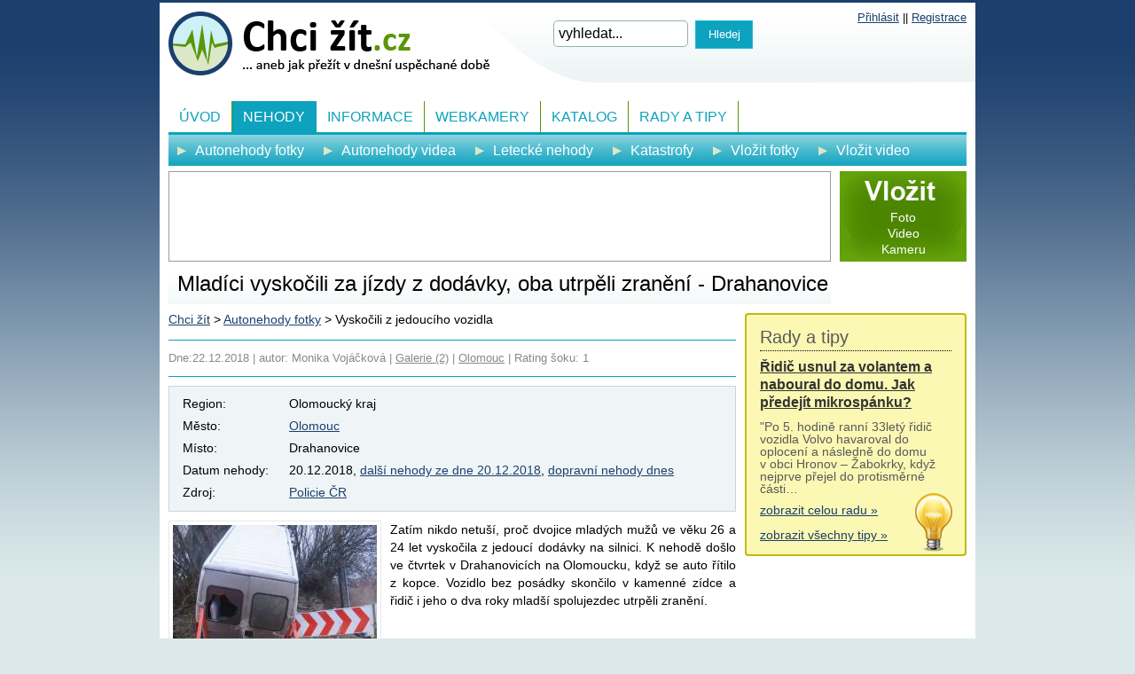

--- FILE ---
content_type: text/html; charset=utf-8
request_url: https://www.chcizit.cz/vyskocili-z-jedouciho-vozidla-5535/
body_size: 5701
content:
<!-- ?xml version="1.0" encoding="utf-8"? --><!DOCTYPE html>
<html lang="cs">
<head>
<meta http-equiv="Content-Type" content="text/html; charset=utf-8">
<title>Mladíci vyskočili za jízdy z dodávky, oba utrpěli zranění - Drahanovice 20.12.2018 | Chci žít</title>
<link rel="shortcut icon" href="https://www.chcizit.cz/favicon.ico">
<meta name="keywords" content="Chci žít, ">
<meta name="description" content="Chci žít - &quot;Ve čtvrtek 20. 12. 2018, krátce po patnácté hodině, jsme přijali oznámení o dopravní nehodě na silnici II/448, v&amp;nbsp… 20.12.2018 - Zatím nikdo netuší, proč dvojice…">
<meta name="author" content="Chci žít">
<meta name="robots" content="index,follow">
<meta name="viewport" content="width=device-width,initial-scale=1">
<meta property="og:title" content="Mladíci vyskočili za jízdy z dodávky, oba utrpěli zranění">
<meta property="og:type" content="article">
<meta property="og:site_name" content="Chci žít">
<meta property="og:image" content="https://www.chcizit.cz/uploads/images/5535/large/013977-5535.jpg">
<link rel="stylesheet" type="text/css" href="https://www.chcizit.cz/temp/cssloader-a7420724f6e8.css?1752138115">
        <!-- Google tag (gtag.js) -->
<script async src="https://www.googletagmanager.com/gtag/js?id=G-LLKYDYTJCT"></script>
<script>
    window.dataLayer = window.dataLayer || [];
    function gtag(){ dataLayer.push(arguments);}
    gtag('js', new Date());
    gtag('config', 'G-LLKYDYTJCT');
</script>
        
<script async src="https://pagead2.googlesyndication.com/pagead/js/adsbygoogle.js?client=ca-pub-2046812777327504" crossorigin="anonymous"></script>
<script type="text/javascript" src="https://www.chcizit.cz/temp/jsloader-8bd7e2513cc9.js?1752138115"></script>
</head>

<body class="body-bg">





        <div id="container">

                <h1 class="hh1">Mladíci vyskočili za jízdy z dodávky, oba utrpěli zranění - Drahanovice</h1>

        <div class="h1_space"></div>

        <div id="content-wrapper">

                <div id="content">

<div id="snippet--flash"></div>




    <div class="">

                        
            <hr>
            <div class="detail_text more_info">
                 Dne:22.12.2018 | 

                autor: Monika Vojáčková
             | <a href="#main_image">Galerie (2)</a>



             | <a href="/region/olomouc/">Olomouc</a>


             | Rating šoku: 1
        </div>
        <hr>



        
            <div class="content_details">

                <p><span>Region:</span> Olomoucký kraj</p>

                <p><span>Město:</span>  <a href="/region/olomouc/">Olomouc</a></p>
                <p><span>Místo:</span> Drahanovice</p>




                <p>  <span>Datum nehody:</span>
                        20.12.2018,
                            <a href="/dopravni-nehody/20-12-2018/">další nehody ze dne 20.12.2018</a>,

                        <a href="/dopravni-nehody/dnes/">dopravní nehody dnes</a>
                    </p>



                        <p>
                            <span>Zdroj:</span>

                                <a href="https://www.policie.cz/clanek/za-jizdy-vyskocili-z-vozidla.aspx" target="_blank" rel="noopener noreferrer nofollow">Policie ČR</a>
                        </p>

                    <div class="cleaner"></div>

                </div>

        

            <div class="perex_img left center">

                    <a href="#main_image" title="obrazek">
                <img src="/uploads/images/5535/thumb/013977-5535.jpg" alt="Mladíci vyskočili za jízdy z dodávky, oba utrpěli zranění - Drahanovice" title="Mladíci vyskočili za jízdy z dodávky, oba utrpěli zranění - Drahanovice">
                    <br>
                    <a href="#main_image">zobrazit fotky</a>

                    </a>
            </div>



        







        
        <div class="detail_text" id="content_detail_perex">

            <p>Zatím nikdo netuší, proč dvojice mladých mužů ve věku 26 a 24 let vyskočila z jedoucí dodávky na silnici. K nehodě došlo ve čtvrtek v Drahanovicích na Olomoucku, když se auto řítilo z kopce. Vozidlo bez posádky skončilo v kamenné zídce a řidič i jeho o dva roky mladší spolujezdec utrpěli zranění.&nbsp;</p>


        </div>




        


            <div class="cleaner"></div>



        <div class="detail_text" id="content_detail_text">
            <p>"Ve čtvrtek 20. 12. 2018, krátce po patnácté hodině, jsme přijali oznámení o dopravní nehodě na silnici II/448, v&nbsp;katastru obce Drahanovice. Z&nbsp;prozatím přesně nezjištěných důvodů měla dvoučlenná osádka vozidla Fiat Ducato jedoucí od obce Laškov, při jízdě z&nbsp;prudkého kopce, před pravotočivou zatáčkou, vyskočit z&nbsp;jedoucího vozidla na vozovku," uvedla policejní mluvčí&nbsp;Irena Urbánková.&nbsp;</p>

<p>Vozidlo dál pokračovalo v&nbsp;jízdě a narazilo do dopravní značky a následně do kamenné podstavy kůlny patřící k&nbsp;přilehlému pozemku. Zraněný šestadvacetiletý řidič i jeho o dva roky mladší spolujezde museli být převezeni do nemocnice na vyšetření.</p>

<p>"Alkohol byl u řidiče vyloučen orientační dechovou zkouškou. Celková hmotná škoda je v&nbsp;tuto chvíli odhadována na 60&nbsp;tisíc korun. Přesné příčiny nehody a její okolnosti jsou v&nbsp;šetření. Předmětné vozidlo bylo zajištěno ke znaleckému zkoumání," dodala policejní mluvčí.&nbsp;</p>

        </div>









            <span id="comment_icon" class="right"><a href="#comment_form"></a></span>

            <div class="cleaner"></div>


                        <div class="cleaner"></div>







        <div class="cleaner"></div>









                <a id="main_image" name="main_image"></a>
                
                <!-- Reklamní systém Adwave - chcizit.cz - odkaz.jedn. - responsive -->
                                <h2 class="page_title">Galerie - Mladíci vyskočili za jízdy z dodávky, oba utrpěli zranění - Drahanovice</h2>

                <div class="main_image">

                    <a href="/vyskocili-z-jedouciho-vozidla-5535/1/#main_image" class="prew_arrow"></a>
                    <a href="/vyskocili-z-jedouciho-vozidla-5535/1/#main_image" class="next_arrow"></a>


                    <a href="/vyskocili-z-jedouciho-vozidla-5535/1/#main_image" title="Mladíci vyskočili za jízdy z dodávky, oba utrpěli zranění - Drahanovice">
                        <img src="/uploads/images/5535/large/013977-5535.jpg" title="Mladíci vyskočili za jízdy z dodávky, oba utrpěli zranění - Drahanovice" alt="Mladíci vyskočili za jízdy z dodávky, oba utrpěli zranění - Drahanovice"



                                 width="620"


                            >


                    </a>




                </div>



                <div class="nahled-horizontal">

                        <div class="nahled">
                            <a href="/vyskocili-z-jedouciho-vozidla-5535/#main_image"  title="Mladíci vyskočili za jízdy z dodávky, oba utrpěli zranění - Drahanovice">
                                <img src="/uploads/images/5535/thumb/013977-5535.jpg" title="Mladíci vyskočili za jízdy z dodávky, oba utrpěli zranění - Drahanovice" alt="Mladíci vyskočili za jízdy z dodávky, oba utrpěli zranění - Drahanovice" width="195">
                            </a><br>
                            <span class="popisek">Policie ČR</span>
                        </div>

                        <div class="nahled">
                            <a href="/vyskocili-z-jedouciho-vozidla-5535/1/#main_image"  title="Mladíci vyskočili za jízdy z dodávky, oba utrpěli zranění - Drahanovice">
                                <img src="/uploads/images/5535/thumb/013978-5535.jpg" title="Mladíci vyskočili za jízdy z dodávky, oba utrpěli zranění - Drahanovice" alt="Mladíci vyskočili za jízdy z dodávky, oba utrpěli zranění - Drahanovice" width="195">
                            </a><br>
                            <span class="popisek">Policie ČR</span>
                        </div>


                    <div class="cleaner"></div>
                </div>




                <div class="cleaner"></div>













        	                    
        

            <script>
                function fbs_click() {
                    u = location.href;
                    t = document.title;
                    window.open('https://www.facebook.com/sharer.php?u=' + encodeURIComponent(u) + '&t=' + encodeURIComponent(t), 'sharer', 'toolbar=0,status=0,width= 626,height=436');
                    return false;
                }
            </script>


            <div class="likeHK">
                <div class="likeheading">Portál Chcižít.cz je na Facebooku - děkujeme za podporu!</div>
                <div class="likeimg">
                    <img src="/images/klikninafb.gif" alt="Klikněte na To se mi líbí" width="261" height="87" class="noborder">
                </div>
                <p>Líbí se vám portál <strong>Chcižít.cz</strong>? Podpořte nás kliknutím na tlačítko <strong>To se mi líbí</strong> dole.</p>


                <div id="fb-root"></div>
                <script>(function (d, s, id) {
                        var js, fjs = d.getElementsByTagName(s)[0];
                        if (d.getElementById(id))
                            return;
                        js = d.createElement(s);
                        js.id = id;
                        js.src = "//connect.facebook.net/cs_CZ/all.js#xfbml=1";
                        fjs.parentNode.insertBefore(js, fjs);
                    }(document, 'script', 'facebook-jssdk'));</script>

                <div class="fb-like" data-href="https://www.facebook.com/chcizit.cz" data-send="false" data-width="270" data-show-faces="true" data-font="arial"></div>
                <div class="cleaner"></div>
            </div>


            
            <hr class="line">

            <div id="menu16">
                                
<p class="cleaner"></p>

            </div>














        
        <div id="disqus_thread"></div>
        <script>
            var disqus_config = function () {
                this.page.url = "https:\/\/www.chcizit.cz\/vyskocili-z-jedouciho-vozidla-5535\/";  // Replace PAGE_URL with your page's canonical URL variable
                this.page.identifier = "5535"; // Replace PAGE_IDENTIFIER with your page's unique identifier variable
            };

            (function () {  // DON'T EDIT BELOW THIS LINE
                var d = document, s = d.createElement('script');

                s.src = '//chcizitcz.disqus.com/embed.js';

                s.setAttribute('data-timestamp', +new Date());
                (d.head || d.body).appendChild(s);
            })();
        </script>
        <noscript>Pro sledování komentářů si, prosím, zapněte JavaScript. <a href="https://disqus.com/?ref_noscript" rel="nofollow">Powered by Disqus.</a></noscript>


                



    </div>
 

                </div><!-- content end -->





                <div id="right-slide">




                                 
                      








                    



                            <div class="box advice_box" id="advice_box">

                                <p class="heading">Rady a tipy</p>

                                <h2 class="topic"><a href="/jak-predejit-mikrospanku-5920/"
                                                     onClick="_gaq.push(['_trackEvent', 'Rady a tipy', 'Rady a tipy',,, false]);">
                                        Řidič usnul za volantem a naboural do domu. Jak předejít mikrospánku?</a>
                                </h2>

                                <p class="advice_text">"Po 5. hodině ranní 33letý řidič vozidla Volvo havaroval do oplocení a následně do domu v&nbsp;obci Hronov – Žabokrky, když nejprve přejel do protisměrné části…</p>

                                <a href="/jak-predejit-mikrospanku-5920/"
                                   onClick="_gaq.push(['_trackEvent', 'Rady a tipy', 'Rady a tipy',,, false]);">
                                    zobrazit celou radu &raquo;</a>
                                <br>

                                <br>

                                <a href="/rady-a-tipy/"
                                   onClick="_gaq.push(['_trackEvent', 'Rady a tipy', 'Rady a tipy',,, false]);">
                                    zobrazit všechny tipy &raquo;</a>


                            </div>

                                <script type="text/javascript">
                                    $(document).ready(function() {
                                        $('#advice_box').scrollToFixed({ marginTop: 10});
                                    });
                                </script>









                </div><!-- right-stripe end -->

                <div class="cleaner"></div>

        </div><!-- wrapper end -->


        <div id="header">

            <div id="logo">
                <a href="https://www.chcizit.cz/">Chci žít.cz - dopravní nehody, autonehody, bouračky<span></span></a>
            </div>




	            <div class="login-box login-box-noMobile">
	                		                <div style="float: right">
		                    <a href="/registration/login/">Přihlásit</a> || <a href="/registration/default/">Registrace</a>		                </div>
	            </div>


            <div class="top-search">

<form action="/vyskocili-z-jedouciho-vozidla-5535/?do=searchForm-submit" method="post" id="frm-searchForm">                    <input type="text" size="20" class="text text" name="fulltext" id="frmsearchForm-fulltext" required data-nette-rules="{op:':filled',msg:&quot;Pros\u00edm vypl\u0148te text.&quot;}" value="">
                    <input type="submit" class="submit1 button" title="Odeslat k vyhledání" name="search" id="frmsearchForm-search" value="Hledej">
                    <div class="cleaner"></div>
<div><input type="hidden" name="_token_" id="frmsearchForm-_token_" value="d7922c9f571f96533127259598450463"></div>
</form>

            </div>



	            <div class="cleaner"></div>
           <div class="square-mobile">
   </div>


   <div class="cleaner"></div>



   <p class="show_navigation">
       <a href="#" onclick="javascript:$('#mainMenu').toggle('blind'); return true;">MENU</a>
   </p>

   <div class="menu" id="mainMenu">

       <ul class="level1">
           <li class="level1 "><a href="/">Úvod</a>
               <ul class="level2">
                   <li class="level2"><a href="/autonehody-foto/">Autonehody fotky</a></li>
                   <li class="level2"><a href="/autonehody-videa/">Autonehody videa</a></li>
                   <li class="level2"><a href="/dopravni-nehody/dnes/">Autonehody dnes a včera</a></li>
               </ul>
           </li>
           <li class="level1 active"><a href="/nehody/">Nehody</a>
               <ul class="level2">
                   <li class="level2"><a href="/autonehody-foto/">Autonehody fotky</a></li>
                   <li class="level2"><a href="/autonehody-videa/">Autonehody videa</a></li>
                  <li class="level2"><a href="/letecke-nehody/">Letecké nehody</a></li>
                   <li class="level2"><a href="/katastrofy-4917/">Katastrofy</a></li>
                   <li class="level2"><a href="/vlozit-foto/">Vložit fotky</a></li>
                   <li class="level2"><a href="/vlozit-video/">Vložit video</a></li>
               </ul>
           </li>
           <li class="level1 "><a href="/zpravicky/">Informace</a>
               <ul class="level2">
                   <li class="level2"><a href="/zpravicky/">Zprávy</a></li>
                   <li class="level2"><a href="/rady-pro-ridice-4290/">Rady pro řidiče</a></li>
                   <li class="level2"><a href="/prvni-pomoc-4292/">První pomoc</a></li>
                   <li class="level2"><a href="/bezpecnost-na-vozovce-4291/">Bezpečnost na vozovce</a></li>
               </ul>
           </li>
           <li class="level1 "><a href="/kamery/">Webkamery</a>
               <ul class="level2">

                   <li class="level2"><a href="/kamery/praha/">Praha</a></li>
                   <li class="level2"><a href="/kamery/brno/">Brno</a></li>
                   <li class="level2"><a href="/kamery/ceske-budejovice/">České Budějovice</a></li>
                   <li class="level2"><a href="/kamery/hradec-kralove/">Hradec Králové</a></li>

                   <li class="level2"><a href="/kamery/jihlava/">Jihlava</a></li>
                   <li class="level2"><a href="/kamery/karlovy-vary/">Karlovy Vary</a></li>
                   <li class="level2"><a href="/kamery/liberec/">Liberec</a></li>


                                           </ul>
                    </li>
                    <li class="level1 " ><a href="/katalog/">Katalog</a>
                         <ul class="level2">

                            <li class="level2"><a href="/kontakt-23/">Vložit záznam do katalogu</a></li>

                        </ul>
                    </li>

                    
                    <li class="level1 " ><a href="/rady-a-tipy/">Rady a tipy</a></li>


                </ul>

            </div>




            <div class="leaderboard">



                            

        </div>


        <div class="add_button" id="add_button_noMobile">

            <a class="big_add" href="/vlozit-foto/"></a>

            <a href="/vlozit-foto/">Foto</a>
            <a href="/vlozit-video/">Video</a>
            <a href="/vlozit-kameru/">Kameru</a>

        </div>

        <div class="cleaner"></div>





        <div class="cleaner"></div>



        <div class="breadcrumbs" id="breadcrumbs">
            <a href="https://www.chcizit.cz/" title="Chci žít">Chci žít</a>
            >
            <a href="https://www.chcizit.cz/autonehody-foto/" title="Autonehody fotky">Autonehody fotky</a>
            >
            Vyskočili z jedoucího vozidla
        </div>


     <script type="text/javascript">

        //posune SEO text ne HP dolu o vysku main zpravy + x px
        $("#content").css('margin-top', $("#breadcrumbs").height());
        //$("#hp_main_article").css('top', $("#snippet--flash").height());

    </script>






         <div class="partner1 dnone">
             Partner webu: &nbsp;&nbsp;
        </div>

    </div>



    <div id="underfooter">


        © Chcižít.cz | 2000 - 2026 | Vyrobil <a href="https://www.inet-servis.cz/">INET-SERVIS.CZ</a>

        
        <span class="right">
            <a href="/kontakt-23/">Kontakt</a>
             | <a href="/cookies-5846/">Nastavení cookies</a>

                       </span>

        </div>




            	        
                	        
        <div id="sky2spacer">&nbsp;</div>



		<p class="left">
					<script type="text/javascript">
			<!--
			document.write('<img src="https://toplist.cz/dot.asp?id=261840&amp;https='+escape(document.referrer)+'&amp;t='+escape(document.title)+
			'&amp;wi='+escape(window.screen.width)+'&amp;he='+escape(window.screen.height)+'&amp;cd='+escape(window.screen.colorDepth)+'" width="1" height="1" border=0 alt="TOPlist" />');
			//--></script>
		</p>


    </div><!-- container end -->







    <script type="text/javascript">

        searchSettings('vyhledat...');

    </script>


    <script type="text/javascript">
        $(".login-errors").livequery(function () {
            var el = $(this);
            setTimeout(function () {
                    el.animate({"opacity": 0}, 5000);
                    el.slideUp();
            }, 7000);
        });

        inputDefaultTextId('frmcommonLoginForm-mail', 'Váš email...');
        inputDefaultTextId('frmcommonLoginForm-password', 'Heslo');


        //posune SEO text ne HP dolu o vysku main zpravy + x px
        $("#page_text_wrap").css('padding-top', $("#hp_main_article").height()+40);
        $( window ).resize(function() {
       		$("#page_text_wrap").css('padding-top', $("#hp_main_article").height()+40);
    	})

        $("#hp_main_article").css('top', $("#snippet--flash").height());






    </script>


    


</body>
</html>


--- FILE ---
content_type: text/html; charset=utf-8
request_url: https://disqus.com/embed/comments/?base=default&f=chcizitcz&t_i=5535&t_u=https%3A%2F%2Fwww.chcizit.cz%2Fvyskocili-z-jedouciho-vozidla-5535%2F&t_d=Mlad%C3%ADci%20vysko%C4%8Dili%20za%20j%C3%ADzdy%20z%20dod%C3%A1vky%2C%20oba%20utrp%C4%9Bli%20zran%C4%9Bn%C3%AD%20-%20Drahanovice&t_t=Mlad%C3%ADci%20vysko%C4%8Dili%20za%20j%C3%ADzdy%20z%20dod%C3%A1vky%2C%20oba%20utrp%C4%9Bli%20zran%C4%9Bn%C3%AD%20-%20Drahanovice&s_o=default
body_size: 2373
content:
<!DOCTYPE html>

<html lang="cs" dir="ltr" class="not-supported type-">

<head>
    <title>Komentáře na Disqus</title>

    
    <meta name="viewport" content="width=device-width, initial-scale=1, maximum-scale=1, user-scalable=no">
    <meta http-equiv="X-UA-Compatible" content="IE=edge"/>

    <style>
        .alert--warning {
            border-radius: 3px;
            padding: 10px 15px;
            margin-bottom: 10px;
            background-color: #FFE070;
            color: #A47703;
        }

        .alert--warning a,
        .alert--warning a:hover,
        .alert--warning strong {
            color: #A47703;
            font-weight: bold;
        }

        .alert--error p,
        .alert--warning p {
            margin-top: 5px;
            margin-bottom: 5px;
        }
        
        </style>
    
    <style>
        
        html, body {
            overflow-y: auto;
            height: 100%;
        }
        

        #error {
            display: none;
        }

        .clearfix:after {
            content: "";
            display: block;
            height: 0;
            clear: both;
            visibility: hidden;
        }

        
    </style>

</head>
<body>
    

    
    <div id="error" class="alert--error">
        <p>Disqus aplikaci se nepodařilo zobrazit. Jste-li administrátor, prosím shlédněte náš<a href="https://docs.disqus.com/help/83/"> návod co dělat při těchto potížích</a>.</p>
    </div>

    
    <script type="text/json" id="disqus-forumData">{"session":{"canModerate":false,"audienceSyncVerified":false,"canReply":true,"mustVerify":false,"recaptchaPublicKey":"6LfHFZceAAAAAIuuLSZamKv3WEAGGTgqB_E7G7f3","mustVerifyEmail":false},"forum":{"aetBannerConfirmation":null,"founder":"184416447","twitterName":"","commentsLinkOne":"1 koment\u00e1\u0159","guidelines":null,"disableDisqusBrandingOnPolls":false,"commentsLinkZero":"\u017d\u00e1dn\u00fd koment\u00e1\u0159","disableDisqusBranding":false,"id":"chcizitcz","createdAt":"2015-11-26T10:01:14.394958","category":"Sports","aetBannerEnabled":false,"aetBannerTitle":null,"raw_guidelines":null,"initialCommentCount":null,"votingType":null,"daysUnapproveNewUsers":null,"installCompleted":true,"moderatorBadgeText":"","commentPolicyText":null,"aetEnabled":false,"channel":null,"sort":4,"description":"\u003cp>Autonehody na n\u00e1s \u010d\u00edhaj\u00ed za ka\u017ed\u00fdm rohem. Douf\u00e1me, \u017ee si na tyto hr\u016fzy vzpomenete, a\u017e zase budete n\u011bkam stra\u0161n\u011b sp\u011bchat.\u003c/p>","organizationHasBadges":true,"newPolicy":true,"raw_description":"Autonehody na n\u00e1s \u010d\u00edhaj\u00ed za ka\u017ed\u00fdm rohem. Douf\u00e1me, \u017ee si na tyto hr\u016fzy vzpomenete, a\u017e zase budete n\u011bkam stra\u0161n\u011b sp\u011bchat.","customFont":null,"language":"cs","adsReviewStatus":1,"commentsPlaceholderTextEmpty":null,"daysAlive":0,"forumCategory":{"date_added":"2016-01-28T01:54:31","id":10,"name":"Sports"},"linkColor":null,"colorScheme":"light","pk":"3901674","commentsPlaceholderTextPopulated":null,"permissions":{},"commentPolicyLink":null,"aetBannerDescription":null,"favicon":{"permalink":"https://disqus.com/api/forums/favicons/chcizitcz.jpg","cache":"https://c.disquscdn.com/uploads/forums/390/1674/favicon.png"},"name":"Chcizit.cz","commentsLinkMultiple":"Koment\u00e1\u0159\u016f: {num}","settings":{"threadRatingsEnabled":false,"adsDRNativeEnabled":false,"behindClickEnabled":false,"disable3rdPartyTrackers":false,"adsVideoEnabled":false,"adsProductVideoEnabled":false,"adsPositionBottomEnabled":false,"ssoRequired":false,"contextualAiPollsEnabled":false,"unapproveLinks":true,"adsPositionRecommendationsEnabled":false,"adsEnabled":false,"adsProductLinksThumbnailsEnabled":false,"hasCustomAvatar":false,"organicDiscoveryEnabled":true,"adsProductDisplayEnabled":false,"adsProductLinksEnabled":false,"audienceSyncEnabled":false,"threadReactionsEnabled":false,"linkAffiliationEnabled":true,"adsPositionAiPollsEnabled":false,"disableSocialShare":false,"adsPositionTopEnabled":false,"adsProductStoriesEnabled":false,"sidebarEnabled":false,"adultContent":false,"allowAnonVotes":false,"gifPickerEnabled":true,"mustVerify":true,"badgesEnabled":false,"mustVerifyEmail":true,"allowAnonPost":true,"unapproveNewUsersEnabled":false,"mediaembedEnabled":true,"aiPollsEnabled":false,"userIdentityDisabled":false,"adsPositionPollEnabled":false,"discoveryLocked":false,"validateAllPosts":false,"adsSettingsLocked":false,"isVIP":false,"adsPositionInthreadEnabled":false},"organizationId":2818705,"typeface":"auto","url":"http://www.chcizit.cz","daysThreadAlive":0,"avatar":{"small":{"permalink":"https://disqus.com/api/forums/avatars/chcizitcz.jpg?size=32","cache":"//a.disquscdn.com/1763052994/images/noavatar32.png"},"large":{"permalink":"https://disqus.com/api/forums/avatars/chcizitcz.jpg?size=92","cache":"//a.disquscdn.com/1763052994/images/noavatar92.png"}},"signedUrl":"http://disq.us/?url=http%3A%2F%2Fwww.chcizit.cz&key=Em8NetZ9SjM8oaDGyUj8aQ"}}</script>

    <div id="postCompatContainer"></div>


    <div id="fixed-content"></div>

    
        <script type="text/javascript">
          var embedv2assets = window.document.createElement('script');
          embedv2assets.src = 'https://c.disquscdn.com/embedv2/latest/embedv2.js';
          embedv2assets.async = true;

          window.document.body.appendChild(embedv2assets);
        </script>
    



    
</body>
</html>


--- FILE ---
content_type: text/html; charset=utf-8
request_url: https://disqus.com/recommendations/?base=default&f=chcizitcz&t_u=https%3A%2F%2Fwww.chcizit.cz%2Fvyskocili-z-jedouciho-vozidla-5535%2F&t_d=Mlad%C3%ADci%20vysko%C4%8Dili%20za%20j%C3%ADzdy%20z%20dod%C3%A1vky%2C%20oba%20utrp%C4%9Bli%20zran%C4%9Bn%C3%AD%20-%20Drahanovice&t_t=Mlad%C3%ADci%20vysko%C4%8Dili%20za%20j%C3%ADzdy%20z%20dod%C3%A1vky%2C%20oba%20utrp%C4%9Bli%20zran%C4%9Bn%C3%AD%20-%20Drahanovice
body_size: 2206
content:
<!DOCTYPE html>

<html lang="cs" dir="ltr" class="not-supported type-">

<head>
    <title>Disqus Recommendations</title>

    
    <meta name="viewport" content="width=device-width, initial-scale=1, maximum-scale=1, user-scalable=no">
    <meta http-equiv="X-UA-Compatible" content="IE=edge"/>

    <style>
        .alert--warning {
            border-radius: 3px;
            padding: 10px 15px;
            margin-bottom: 10px;
            background-color: #FFE070;
            color: #A47703;
        }

        .alert--warning a,
        .alert--warning a:hover,
        .alert--warning strong {
            color: #A47703;
            font-weight: bold;
        }

        .alert--error p,
        .alert--warning p {
            margin-top: 5px;
            margin-bottom: 5px;
        }
        
        </style>
    
    <style>
        
        html, body {
            overflow-y: auto;
            height: 100%;
        }
        

        #error {
            display: none;
        }

        .clearfix:after {
            content: "";
            display: block;
            height: 0;
            clear: both;
            visibility: hidden;
        }

        
    </style>

</head>
<body>
    

    
    <div id="error" class="alert--error">
        <p>We were unable to load Disqus Recommendations. If you are a moderator please see our <a href="https://docs.disqus.com/help/83/"> troubleshooting guide</a>. </p>
    </div>

    
    <script type="text/json" id="disqus-forumData">{"session":{"canModerate":false,"audienceSyncVerified":false,"mustVerify":false,"canReply":true,"mustVerifyEmail":false},"forum":{"aetBannerConfirmation":null,"founder":"184416447","twitterName":"","commentsLinkOne":"1 koment\u00e1\u0159","guidelines":null,"disableDisqusBrandingOnPolls":false,"commentsLinkZero":"\u017d\u00e1dn\u00fd koment\u00e1\u0159","disableDisqusBranding":false,"id":"chcizitcz","createdAt":"2015-11-26T10:01:14.394958","category":"Sports","aetBannerEnabled":false,"aetBannerTitle":null,"raw_guidelines":null,"initialCommentCount":null,"votingType":null,"daysUnapproveNewUsers":null,"installCompleted":true,"moderatorBadgeText":"","commentPolicyText":null,"aetEnabled":false,"channel":null,"sort":4,"description":"\u003cp>Autonehody na n\u00e1s \u010d\u00edhaj\u00ed za ka\u017ed\u00fdm rohem. Douf\u00e1me, \u017ee si na tyto hr\u016fzy vzpomenete, a\u017e zase budete n\u011bkam stra\u0161n\u011b sp\u011bchat.\u003c/p>","organizationHasBadges":true,"newPolicy":true,"raw_description":"Autonehody na n\u00e1s \u010d\u00edhaj\u00ed za ka\u017ed\u00fdm rohem. Douf\u00e1me, \u017ee si na tyto hr\u016fzy vzpomenete, a\u017e zase budete n\u011bkam stra\u0161n\u011b sp\u011bchat.","customFont":null,"language":"cs","adsReviewStatus":1,"commentsPlaceholderTextEmpty":null,"daysAlive":0,"forumCategory":{"date_added":"2016-01-28T01:54:31","id":10,"name":"Sports"},"linkColor":null,"colorScheme":"light","pk":"3901674","commentsPlaceholderTextPopulated":null,"permissions":{},"commentPolicyLink":null,"aetBannerDescription":null,"favicon":{"permalink":"https://disqus.com/api/forums/favicons/chcizitcz.jpg","cache":"https://c.disquscdn.com/uploads/forums/390/1674/favicon.png"},"name":"Chcizit.cz","commentsLinkMultiple":"Koment\u00e1\u0159\u016f: {num}","settings":{"threadRatingsEnabled":false,"adsDRNativeEnabled":false,"behindClickEnabled":false,"disable3rdPartyTrackers":false,"adsVideoEnabled":false,"adsProductVideoEnabled":false,"adsPositionBottomEnabled":false,"ssoRequired":false,"contextualAiPollsEnabled":false,"unapproveLinks":true,"adsPositionRecommendationsEnabled":false,"adsEnabled":false,"adsProductLinksThumbnailsEnabled":false,"hasCustomAvatar":false,"organicDiscoveryEnabled":true,"adsProductDisplayEnabled":false,"adsProductLinksEnabled":false,"audienceSyncEnabled":false,"threadReactionsEnabled":false,"linkAffiliationEnabled":true,"adsPositionAiPollsEnabled":false,"disableSocialShare":false,"adsPositionTopEnabled":false,"adsProductStoriesEnabled":false,"sidebarEnabled":false,"adultContent":false,"allowAnonVotes":false,"gifPickerEnabled":true,"mustVerify":true,"badgesEnabled":false,"mustVerifyEmail":true,"allowAnonPost":true,"unapproveNewUsersEnabled":false,"mediaembedEnabled":true,"aiPollsEnabled":false,"userIdentityDisabled":false,"adsPositionPollEnabled":false,"discoveryLocked":false,"validateAllPosts":false,"adsSettingsLocked":false,"isVIP":false,"adsPositionInthreadEnabled":false},"organizationId":2818705,"typeface":"auto","url":"http://www.chcizit.cz","daysThreadAlive":0,"avatar":{"small":{"permalink":"https://disqus.com/api/forums/avatars/chcizitcz.jpg?size=32","cache":"//a.disquscdn.com/1763052994/images/noavatar32.png"},"large":{"permalink":"https://disqus.com/api/forums/avatars/chcizitcz.jpg?size=92","cache":"//a.disquscdn.com/1763052994/images/noavatar92.png"}},"signedUrl":"http://disq.us/?url=http%3A%2F%2Fwww.chcizit.cz&key=Em8NetZ9SjM8oaDGyUj8aQ"}}</script>
    <script type="text/json" id="disqus-recommendationSettings">{"maxAgeDays":0,"titleHidden":false,"placement":"top","recommendationsEnabled":true,"metaComments":true,"disableOverlay":false,"contentPreview":true,"metaDate":true,"id":69199}</script>

    <div id="fixed-content"></div>


    
</body>
</html>


--- FILE ---
content_type: text/html; charset=utf-8
request_url: https://www.google.com/recaptcha/api2/aframe
body_size: 269
content:
<!DOCTYPE HTML><html><head><meta http-equiv="content-type" content="text/html; charset=UTF-8"></head><body><script nonce="VCR1wqAWCzbNLVz3qyN14A">/** Anti-fraud and anti-abuse applications only. See google.com/recaptcha */ try{var clients={'sodar':'https://pagead2.googlesyndication.com/pagead/sodar?'};window.addEventListener("message",function(a){try{if(a.source===window.parent){var b=JSON.parse(a.data);var c=clients[b['id']];if(c){var d=document.createElement('img');d.src=c+b['params']+'&rc='+(localStorage.getItem("rc::a")?sessionStorage.getItem("rc::b"):"");window.document.body.appendChild(d);sessionStorage.setItem("rc::e",parseInt(sessionStorage.getItem("rc::e")||0)+1);localStorage.setItem("rc::h",'1768548316237');}}}catch(b){}});window.parent.postMessage("_grecaptcha_ready", "*");}catch(b){}</script></body></html>